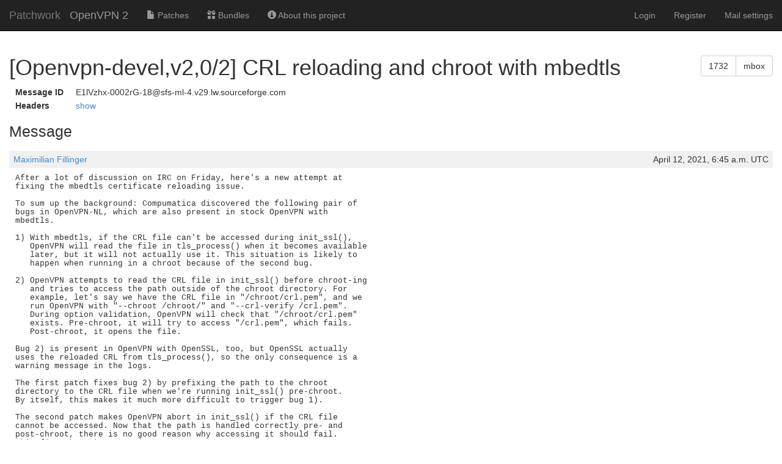

--- FILE ---
content_type: text/html; charset=utf-8
request_url: https://patchwork.openvpn.net/project/openvpn2/patch/E1lVzhx-0002rG-18@sfs-ml-4.v29.lw.sourceforge.com/
body_size: 13492
content:

<!DOCTYPE html>
<html xmlns="http://www.w3.org/1999/xhtml" lang="en">
 <head>
  <meta http-equiv="Content-Type" content="text/html; charset=UTF-8"/>
  <title>[Openvpn-devel,v2,0/2] CRL reloading and chroot with mbedtls - Patchwork</title>
  <link rel="stylesheet" type="text/css" href="/static/css/bootstrap.min.1999ae14de69.css"/>
  <link rel="stylesheet" type="text/css" href="/static/css/selectize.bootstrap3.5d3fb8271165.css"/>
  <link rel="stylesheet" type="text/css" href="/static/css/style.2951ca37f12e.css"/>
  <script src="/static/js/jquery-1.10.1.min.33d85132f015.js"></script>
  <script src="/static/js/jquery.stickytableheaders.min.f7c636d6c766.js"></script>
  <script src="/static/js/jquery.checkboxes-1.0.6.min.cfa3c7bf5d41.js"></script>
  <!-- IE8 support of HTML5 elements and media queries -->
  <!-- WARNING: Respond.js doesn't work if you view the page via file:// -->
  <!--[if lt IE 9]>
    <script src="https://oss.maxcdn.com/html5shiv/3.7.2/html5shiv.min.js">
    </script>
    <script src="https://oss.maxcdn.com/respond/1.4.2/respond.min.js"></script>
    <script src="http://cdnjs.cloudflare.com/ajax/libs/es5-shim/2.0.8/es5-shim.min.js"></script>
  <![endif]-->
  <script src="/static/js/bootstrap.min.abda843684d0.js"></script>
  <script src="/static/js/selectize.min.7cdaf5b36b90.js"></script>
  <script src="/static/js/clipboard.min.3e5e0fa949e0.js"></script>
  <script>
   $(document).ready(function() {
       new Clipboard(document.querySelectorAll('button.btn-copy'));
   });
  </script>

 </head>
 <body>
  <nav class="navbar navbar-inverse navbar-static-top">
   <div class="container-fluid">
    <div class="navbar-header">
      <button type="button" class="navbar-toggle collapsed" data-toggle="collapse" data-target="#navbar-collapse">
        <span class="sr-only">Toggle navigation</span>
        <span class="icon-bar"></span>
        <span class="icon-bar"></span>
        <span class="icon-bar"></span>
      </button>
      <a class="navbar-brand" href="/">Patchwork</a>
      <span class="navbar-subbrand">
         OpenVPN 2
      </span>
    </div>
    <div class="collapse navbar-collapse" id="navbar-collapse">


      <ul class="nav navbar-nav">
        <li class="">
          <a href="/project/openvpn2/list/">
            <span class="glyphicon glyphicon-file"></span>
            Patches
          </a>
        </li>
        <li class="">
          <a href="/project/openvpn2/bundles/">
            <span class="glyphicon glyphicon-gift"></span>
            Bundles
          </a>
        </li>
        <li class="">
          <a href="/project/openvpn2/">
            <span class="glyphicon glyphicon-info-sign"></span>
            About this project
          </a>
        </li>
      </ul>


     <ul class="nav navbar-nav navbar-right">

     <li><a href="/user/login/">Login</a></li>
     <li><a href="/register/">Register</a></li>
     <li><a href="/mail/">Mail settings</a></li>

     </ul>
    </div>
   </div>
  </nav>

  <div class="container-fluid">

<script>
function toggle_div(link_id, headers_id, label_show, label_hide)
{
    var link = document.getElementById(link_id)
    var headers = document.getElementById(headers_id)

    var hidden = headers.style['display'] == 'none';

    if (hidden) {
        link.innerHTML = label_hide || 'hide';
        headers.style['display'] = 'block';
    } else {
        link.innerHTML = label_show || 'show';
        headers.style['display'] = 'none';
    }

}
</script>

<div>
  <div class="btn-group pull-right">
  <button type="button" class="btn btn-default btn-copy"
     data-clipboard-text="1732" title="Copy to Clipboard">
      1732
  </button>
  
  <a href="/project/openvpn2/cover/E1lVzhx-0002rG-18@sfs-ml-4.v29.lw.sourceforge.com/mbox/"
   class="btn btn-default" role="button" title="Download cover mbox"
   >mbox</a>
  
  
</div>

  <h1>[Openvpn-devel,v2,0/2] CRL reloading and chroot with mbedtls</h1>
</div>

<table class="patchmeta">
 <tr>
  <th>Message ID</th>
  
  <td>E1lVzhx-0002rG-18@sfs-ml-4.v29.lw.sourceforge.com</td>
  
 </tr>



 <tr>
  <th>Headers</th>
  <td><a id="togglepatchheaders"
   href="javascript:toggle_div('togglepatchheaders', 'patchheaders')"
   >show</a>
   <div id="patchheaders" class="patchheaders" style="display:none;">
    <pre>Return-Path: &lt;openvpn-devel-bounces@lists.sourceforge.net&gt;
Delivered-To: patchwork@openvpn.net
Delivered-To: patchwork@openvpn.net
Received: from director15.mail.ord1d.rsapps.net ([172.27.255.58])
	by backend30.mail.ord1d.rsapps.net with LMTP
	id UK9aN6d5dGAOIgAAIUCqbw
	(envelope-from &lt;openvpn-devel-bounces@lists.sourceforge.net&gt;)
	for &lt;patchwork@openvpn.net&gt;; Mon, 12 Apr 2021 12:47:35 -0400
Received: from proxy4.mail.iad3a.rsapps.net ([172.27.255.58])
	by director15.mail.ord1d.rsapps.net with LMTP
	id uPsFN6d5dGAdbwAAIcMcQg
	(envelope-from &lt;openvpn-devel-bounces@lists.sourceforge.net&gt;)
	for &lt;patchwork@openvpn.net&gt;; Mon, 12 Apr 2021 12:47:35 -0400
Received: from smtp39.gate.iad3a ([172.27.255.58])
	(using TLSv1.2 with cipher ECDHE-RSA-AES256-GCM-SHA384 (256/256 bits))
	by proxy4.mail.iad3a.rsapps.net with LMTPS
	id uAXhLqd5dGD1BAAA8Zvu4w
	(envelope-from &lt;openvpn-devel-bounces@lists.sourceforge.net&gt;)
	for &lt;patchwork@openvpn.net&gt;; Mon, 12 Apr 2021 12:47:35 -0400
X-Spam-Threshold: 95
X-Spam-Score: 0
X-Spam-Flag: NO
X-Virus-Scanned: OK
X-Orig-To: openvpnslackdevel@openvpn.net
X-Originating-Ip: [216.105.38.7]
Authentication-Results: smtp39.gate.iad3a.rsapps.net;
 iprev=pass policy.iprev=&quot;216.105.38.7&quot;;
 spf=pass smtp.mailfrom=&quot;openvpn-devel-bounces@lists.sourceforge.net&quot;
 smtp.helo=&quot;lists.sourceforge.net&quot;;
 dkim=fail (signature verification failed) header.d=sourceforge.net;
 dkim=fail (signature verification failed) header.d=sf.net;
 dkim=fail (key not found in DNS) header.d=foxcrypto.com; dmarc=fail (p=none;
 dis=none) header.from=foxcrypto.com
X-Suspicious-Flag: YES
X-Classification-ID: c7dc74c8-9bae-11eb-bd73-525400eea4e4-1-1
Received: from [216.105.38.7] ([216.105.38.7:51810]
 helo=lists.sourceforge.net)
	by smtp39.gate.iad3a.rsapps.net (envelope-from
 &lt;openvpn-devel-bounces@lists.sourceforge.net&gt;)
	(ecelerity 4.2.38.62370 r(:)) with ESMTPS (cipher=DHE-RSA-AES256-GCM-SHA384)
	id 01/19-21930-7A974706; Mon, 12 Apr 2021 12:47:35 -0400
Received: from [127.0.0.1] (helo=sfs-ml-4.v29.lw.sourceforge.com)
	by sfs-ml-4.v29.lw.sourceforge.com with esmtp (Exim 4.90_1)
	(envelope-from &lt;openvpn-devel-bounces@lists.sourceforge.net&gt;)
	id 1lVzhx-0002rG-18; Mon, 12 Apr 2021 16:46:41 +0000
Received: from [172.30.20.202] (helo=mx.sourceforge.net)
 by sfs-ml-4.v29.lw.sourceforge.com with esmtps
 (TLSv1.2:ECDHE-RSA-AES256-GCM-SHA384:256) (Exim 4.90_1)
 (envelope-from &lt;maximilian.fillinger@foxcrypto.com&gt;)
 id 1lVzhv-0002r8-IB
 for openvpn-devel@lists.sourceforge.net; Mon, 12 Apr 2021 16:46:39 +0000
DKIM-Signature: v=1; a=rsa-sha256; q=dns/txt; c=relaxed/relaxed;
 d=sourceforge.net; s=x; h=Content-Type:MIME-Version:Date:Subject:CC:To:From:
 Sender:Reply-To:Message-ID:Content-Transfer-Encoding:Content-ID:
 Content-Description:Resent-Date:Resent-From:Resent-Sender:Resent-To:Resent-Cc
 :Resent-Message-ID:In-Reply-To:References:List-Id:List-Help:List-Unsubscribe:
 List-Subscribe:List-Post:List-Owner:List-Archive;
 bh=6nXQlhjigxrJV1OHgUJwrQucsf2IeeGSzNYvJfd+n4M=; b=Bp62O8jhptU4yn9czS4g1CYFuR
 ngIfQuP0dTWGUxRCI43D7Y41KX+vsSNduZw8xzXCdcXZm1vaFoBDWrHdSJ/n/Se3BgssPCk+vNqfl
 6gcIFtY8BcY1D7yNxSP2d98GEP77bVg6fy2FtJADF1UgHV3j2lINGS4P8rBATeclGrHc=;
DKIM-Signature: v=1; a=rsa-sha256; q=dns/txt; c=relaxed/relaxed; d=sf.net; s=x
 ;
 h=Content-Type:MIME-Version:Date:Subject:CC:To:From:Sender:Reply-To:
 Message-ID:Content-Transfer-Encoding:Content-ID:Content-Description:
 Resent-Date:Resent-From:Resent-Sender:Resent-To:Resent-Cc:Resent-Message-ID:
 In-Reply-To:References:List-Id:List-Help:List-Unsubscribe:List-Subscribe:
 List-Post:List-Owner:List-Archive;
 bh=6nXQlhjigxrJV1OHgUJwrQucsf2IeeGSzNYvJfd+n4M=; b=akZ6Jz9/N/N0PzV5KgRSiWJ0Qk
 fdGHlOE54cM1BHHhf6gRrhn9NASckx6KLxSkzTg3k2OczwqS0dzqo4GtPTSs6Qwl/rbB5YkT3ov0b
 31ze5nV0sW8ICcqnvDArr87Ram/tgQCtWJmo3gtWG+mU0OhPP07KuB531JitUxWZlFkw=;
Received: from nl-dft-mx-01.fox-it.com ([178.250.144.135])
 by sfi-mx-2.v28.lw.sourceforge.com with esmtps
 (TLSv1.2:ECDHE-RSA-AES256-GCM-SHA384:256) (Exim 4.92.3)
 id 1lVzhi-0008JU-5N
 for openvpn-devel@lists.sourceforge.net; Mon, 12 Apr 2021 16:46:39 +0000
From: Max Fillinger &lt;maximilian.fillinger@foxcrypto.com&gt;
To: &lt;openvpn-devel@lists.sourceforge.net&gt;
Date: Mon, 12 Apr 2021 18:45:43 +0200
X-Mailer: git-send-email 2.11.0
MIME-Version: 1.0
X-ClientProxiedBy: FOXDFT1EX01.FOX.local (10.0.0.129) To FOXDFT1EX01.FOX.local
 (10.0.0.129)
DKIM-Signature: v=1; a=rsa-sha256; q=dns/txt; d=foxcrypto.com; s=NL-DFT-MX-01;
 c=relaxed/relaxed;
 h=from:to:cc:subject:date:mime-version:content-type;
 bh=6nXQlhjigxrJV1OHgUJwrQucsf2IeeGSzNYvJfd+n4M=;
 b=uT/I2MfZDAKOxpaxR281ukScJMYy87qFzjSecQIdR6u6fLWQ456nAAaV725bMVF1mVep/boIU5VU
 QaJ2WK3obu6KPuk8z3iXfqc1YQDTItZNIUuHgE7fivYxp82R2zHGMPaHs0AtLIgUulNYWA2QLcD7
 6fKS0DwqbLcmqKogDlH4e2cn+BsJgIZRKw1GnQxIlYpKIRfWDptruoj+H4uxbCer3SdbYfJdYLo7
 wNvbpI6pf64LutQo5rvP8h/5RWne8TYUiPWSepSmZzFYOaZsKKNlwChS54YUJ50IzgTC1jiVvZdN
 sUaxUmB+xIj2j2thcGh6/T9RxEtYO8wqX1iDpg==
X-Spam-Report: Spam Filtering performed by mx.sourceforge.net.
 See http://spamassassin.org/tag/ for more details.
 -0.0 SPF_PASS               SPF: sender matches SPF record
 0.0 SPF_HELO_NONE          SPF: HELO does not publish an SPF Record
 0.1 DKIM_SIGNED            Message has a DKIM or DK signature,
 not necessarily valid
 1.0 MISSING_MID            Missing Message-Id: header
 0.1 DKIM_INVALID           DKIM or DK signature exists, but is not valid
X-Headers-End: 1lVzhi-0008JU-5N
Subject: [Openvpn-devel] [PATCH v2 0/2] CRL reloading and chroot with mbedtls
X-BeenThere: openvpn-devel@lists.sourceforge.net
X-Mailman-Version: 2.1.21
Precedence: list
List-Id: &lt;openvpn-devel.lists.sourceforge.net&gt;
List-Unsubscribe: &lt;https://lists.sourceforge.net/lists/options/openvpn-devel&gt;,
 &lt;mailto:openvpn-devel-request@lists.sourceforge.net?subject=unsubscribe&gt;
List-Archive: 
 &lt;http://sourceforge.net/mailarchive/forum.php?forum_name=openvpn-devel&gt;
List-Post: &lt;mailto:openvpn-devel@lists.sourceforge.net&gt;
List-Help: &lt;mailto:openvpn-devel-request@lists.sourceforge.net?subject=help&gt;
List-Subscribe: &lt;https://lists.sourceforge.net/lists/listinfo/openvpn-devel&gt;,
 &lt;mailto:openvpn-devel-request@lists.sourceforge.net?subject=subscribe&gt;
Content-Type: text/plain; charset=&quot;us-ascii&quot;
Content-Transfer-Encoding: 7bit
Errors-To: openvpn-devel-bounces@lists.sourceforge.net
Message-Id: &lt;E1lVzhx-0002rG-18@sfs-ml-4.v29.lw.sourceforge.com&gt;
X-getmail-retrieved-from-mailbox: Inbox</pre>
   </div>
  </td>
 </tr>


</table>

<div class="patchforms">




 <div style="clear: both;">
 </div>
</div>






<h2>Message</h2>

<div class="comment">
<div class="meta">
 <span><a href="/project/openvpn2/list/?submitter=137">Maximilian Fillinger</a></span>
 <span class="pull-right">April 12, 2021, 6:45 a.m. UTC</span>
</div>
<pre class="content">
After a lot of discussion on IRC on Friday, here&#39;s a new attempt at
fixing the mbedtls certificate reloading issue.

To sum up the background: Compumatica discovered the following pair of
bugs in OpenVPN-NL, which are also present in stock OpenVPN with
mbedtls.

1) With mbedtls, if the CRL file can&#39;t be accessed during init_ssl(),
   OpenVPN will read the file in tls_process() when it becomes available
   later, but it will not actually use it. This situation is likely to
   happen when running in a chroot because of the second bug.

2) OpenVPN attempts to read the CRL file in init_ssl() before chroot-ing
   and tries to access the path outside of the chroot directory. For
   example, let&#39;s say we have the CRL file in &quot;/chroot/crl.pem&quot;, and we
   run OpenVPN with &quot;--chroot /chroot/&quot; and &quot;--crl-verify /crl.pem&quot;.
   During option validation, OpenVPN will check that &quot;/chroot/crl.pem&quot;
   exists. Pre-chroot, it will try to access &quot;/crl.pem&quot;, which fails.
   Post-chroot, it opens the file.

Bug 2) is present in OpenVPN with OpenSSL, too, but OpenSSL actually
uses the reloaded CRL from tls_process(), so the only consequence is a
warning message in the logs.

The first patch fixes bug 2) by prefixing the path to the chroot
directory to the CRL file when we&#39;re running init_ssl() pre-chroot.
By itself, this makes it much more difficult to trigger bug 1).

The second patch makes OpenVPN abort in init_ssl() if the CRL file
cannot be accessed. Now that the path is handled correctly pre- and
post-chroot, there is no good reason why accessing it should fail.
This fixes bug 1).

Max Fillinger (2):
  In init_ssl, open the correct CRL path pre-chroot
  Abort if CRL file can&#39;t be stat-ed in init_ssl

 src/openvpn/init.c    |  3 ++-
 src/openvpn/misc.c    | 11 +++++++++++
 src/openvpn/misc.h    |  7 +++++++
 src/openvpn/options.c |  8 +-------
 src/openvpn/ssl.c     | 37 ++++++++++++++++++++++++++++++++-----
 src/openvpn/ssl.h     |  2 +-
 6 files changed, 54 insertions(+), 14 deletions(-)
</pre>
</div>






  </div>
  <div id="footer">
   <a href="http://jk.ozlabs.org/projects/patchwork/">patchwork</a>
   patch tracking system | version 3.0.5. | <a
   href="/about/">about patchwork</a>
  </div>
 </body>
</html>
